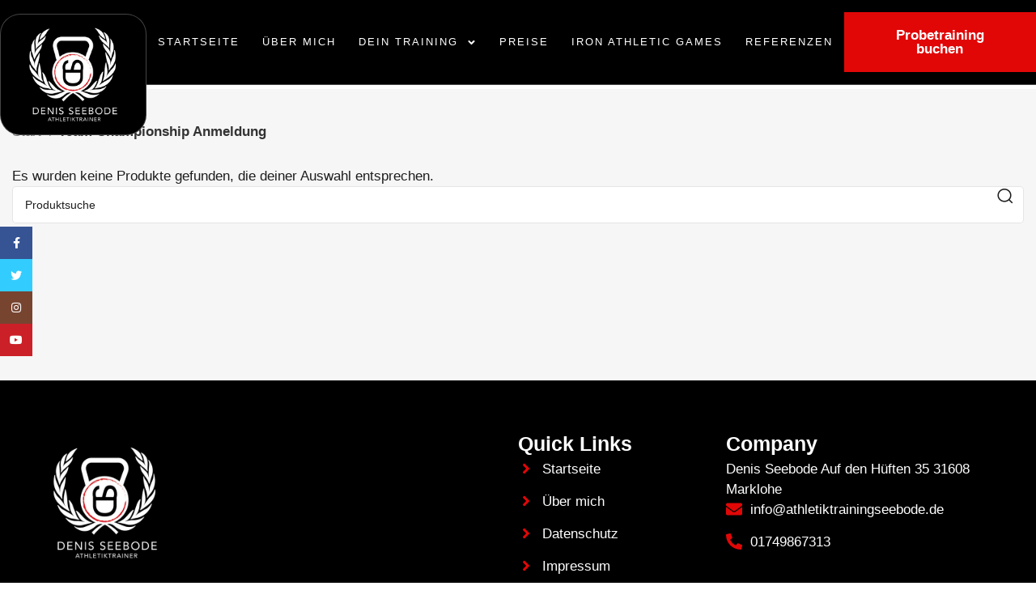

--- FILE ---
content_type: text/css
request_url: https://athletikseebode.de/wp-content/uploads/elementor/css/post-38.css?ver=1768981201
body_size: 4245
content:
.elementor-kit-38{--e-global-color-primary:#E10707;--e-global-color-secondary:#000000;--e-global-color-text:#1D1D1D;--e-global-color-accent:#3D0000;--e-global-color-bb3dbae:#FFFFFF;--e-global-color-48b5c7b:#000000;--e-global-color-50d7ad4:#00000000;--e-global-color-50b2a21:#FFFFFF45;--e-global-color-2d6a869:#DADADA;--e-global-color-6a2413d:#F3F3F3;--e-global-typography-primary-font-family:"Roboto";--e-global-typography-primary-font-weight:600;--e-global-typography-secondary-font-family:"Roboto Slab";--e-global-typography-secondary-font-weight:400;--e-global-typography-text-font-family:"Roboto";--e-global-typography-text-font-weight:400;--e-global-typography-accent-font-family:"Roboto";--e-global-typography-accent-font-weight:500;--e-global-typography-b2c57c5-font-size:15px;--e-global-typography-b2c57c5-text-transform:uppercase;--e-global-typography-b2c57c5-line-height:1.3em;--e-global-typography-b2c57c5-letter-spacing:2px;--e-global-typography-33950e0-font-size:45px;--e-global-typography-33950e0-font-weight:900;--e-global-typography-33950e0-line-height:1.5em;--e-global-typography-a6dee6c-font-size:25px;--e-global-typography-c6e0c19-font-size:15px;--e-global-typography-c6e0c19-line-height:2em;--e-global-typography-5898891-font-size:250px;--e-global-typography-5898891-line-height:1em;--e-global-typography-566d048-font-size:25px;--e-global-typography-566d048-line-height:1.5em;background-color:#FFFFFF;color:var( --e-global-color-text );font-family:"Inter", Sans-serif;font-size:17px;line-height:1.5em;}.elementor-kit-38 button,.elementor-kit-38 input[type="button"],.elementor-kit-38 input[type="submit"],.elementor-kit-38 .elementor-button{background-color:var( --e-global-color-primary );font-size:17px;font-weight:600;color:#FFFFFF;border-radius:0px 0px 0px 0px;padding:20px 40px 20px 40px;}.elementor-kit-38 button:hover,.elementor-kit-38 button:focus,.elementor-kit-38 input[type="button"]:hover,.elementor-kit-38 input[type="button"]:focus,.elementor-kit-38 input[type="submit"]:hover,.elementor-kit-38 input[type="submit"]:focus,.elementor-kit-38 .elementor-button:hover,.elementor-kit-38 .elementor-button:focus{background-color:var( --e-global-color-secondary );color:#FFFFFF;}.elementor-kit-38 e-page-transition{background-color:#FFBC7D;}.elementor-kit-38 a{color:#950101;}.elementor-kit-38 h1{color:var( --e-global-color-accent );font-family:"Inter", Sans-serif;font-size:60px;font-weight:900;line-height:1.5em;}.elementor-kit-38 h2{color:var( --e-global-color-accent );font-family:"Inter", Sans-serif;font-size:45px;font-weight:900;line-height:1.5em;}.elementor-kit-38 h3{color:var( --e-global-color-accent );font-family:"Inter", Sans-serif;font-size:35px;font-weight:900;line-height:1.5em;}.elementor-kit-38 h4{color:var( --e-global-color-accent );font-family:"Inter", Sans-serif;font-size:25px;font-weight:900;line-height:1.5em;}.elementor-kit-38 h5{color:var( --e-global-color-accent );font-family:"Inter", Sans-serif;font-size:20px;font-weight:900;line-height:1.5em;}.elementor-kit-38 h6{color:var( --e-global-color-accent );font-family:"Inter", Sans-serif;font-size:17px;font-weight:900;line-height:1.5em;}.elementor-kit-38 img{border-radius:0px 0px 0px 0px;}.elementor-section.elementor-section-boxed > .elementor-container{max-width:1280px;}.e-con{--container-max-width:1280px;}.elementor-widget:not(:last-child){margin-block-end:20px;}.elementor-element{--widgets-spacing:20px 20px;--widgets-spacing-row:20px;--widgets-spacing-column:20px;}{}h1.entry-title{display:var(--page-title-display);}@media(max-width:1024px){.elementor-kit-38 h1{font-size:50px;}.elementor-kit-38 h2{font-size:35px;}.elementor-kit-38 h3{font-size:30px;}.elementor-kit-38 h4{font-size:23px;}.elementor-kit-38 h5{font-size:17px;}.elementor-kit-38 h6{font-size:15px;}.elementor-section.elementor-section-boxed > .elementor-container{max-width:1024px;}.e-con{--container-max-width:1024px;}}@media(max-width:767px){.elementor-kit-38{--e-global-typography-5898891-font-size:120px;}.elementor-kit-38 h1{font-size:35px;}.elementor-kit-38 h2{font-size:25px;}.elementor-kit-38 h3{font-size:23px;}.elementor-kit-38 h4{font-size:20px;}.elementor-kit-38 h5{font-size:15px;}.elementor-kit-38 h6{font-size:15px;}.elementor-section.elementor-section-boxed > .elementor-container{max-width:767px;}.e-con{--container-max-width:767px;}}

--- FILE ---
content_type: text/css
request_url: https://athletikseebode.de/wp-content/uploads/elementor/css/post-45.css?ver=1768981202
body_size: 9428
content:
.elementor-45 .elementor-element.elementor-element-5ea8939{--display:flex;--flex-direction:row;--container-widget-width:calc( ( 1 - var( --container-widget-flex-grow ) ) * 100% );--container-widget-height:100%;--container-widget-flex-grow:1;--container-widget-align-self:stretch;--flex-wrap-mobile:wrap;--justify-content:space-between;--align-items:center;--gap:0px 0px;--row-gap:0px;--column-gap:0px;border-style:solid;--border-style:solid;border-width:0px 0px 1px 0px;--border-top-width:0px;--border-right-width:0px;--border-bottom-width:1px;--border-left-width:0px;border-color:#FFFFFF45;--border-color:#FFFFFF45;--margin-top:0px;--margin-bottom:0px;--margin-left:0px;--margin-right:0px;--padding-top:15px;--padding-bottom:15px;--padding-left:0px;--padding-right:0px;--z-index:200;}.elementor-45 .elementor-element.elementor-element-5ea8939:not(.elementor-motion-effects-element-type-background), .elementor-45 .elementor-element.elementor-element-5ea8939 > .elementor-motion-effects-container > .elementor-motion-effects-layer{background-color:#000000;}.elementor-45 .elementor-element.elementor-element-705fbff{width:var( --container-widget-width, 15% );max-width:15%;--container-widget-width:15%;--container-widget-flex-grow:0;}.elementor-45 .elementor-element.elementor-element-705fbff > .elementor-widget-container{background-color:var( --e-global-color-secondary );margin:0px 0px -80px 0px;padding:15px 15px 15px 15px;border-style:solid;border-width:1px 1px 1px 1px;border-color:#FFFFFF45;border-radius:25px 25px 25px 25px;}.elementor-45 .elementor-element.elementor-element-705fbff img{max-width:80%;}.elementor-45 .elementor-element.elementor-element-34b773c.elementor-element{--flex-grow:1;--flex-shrink:0;}.elementor-45 .elementor-element.elementor-element-34b773c .elementor-menu-toggle{margin-left:auto;background-color:#02010100;}.elementor-45 .elementor-element.elementor-element-34b773c .elementor-nav-menu .elementor-item{font-size:13px;text-transform:uppercase;line-height:1.3em;letter-spacing:2px;}.elementor-45 .elementor-element.elementor-element-34b773c .elementor-nav-menu--main .elementor-item{color:#FFFFFF;fill:#FFFFFF;padding-left:14px;padding-right:14px;padding-top:18px;padding-bottom:18px;}.elementor-45 .elementor-element.elementor-element-34b773c .elementor-nav-menu--main .elementor-item:hover,
					.elementor-45 .elementor-element.elementor-element-34b773c .elementor-nav-menu--main .elementor-item.elementor-item-active,
					.elementor-45 .elementor-element.elementor-element-34b773c .elementor-nav-menu--main .elementor-item.highlighted,
					.elementor-45 .elementor-element.elementor-element-34b773c .elementor-nav-menu--main .elementor-item:focus{color:var( --e-global-color-primary );fill:var( --e-global-color-primary );}.elementor-45 .elementor-element.elementor-element-34b773c .elementor-nav-menu--main:not(.e--pointer-framed) .elementor-item:before,
					.elementor-45 .elementor-element.elementor-element-34b773c .elementor-nav-menu--main:not(.e--pointer-framed) .elementor-item:after{background-color:var( --e-global-color-primary );}.elementor-45 .elementor-element.elementor-element-34b773c .e--pointer-framed .elementor-item:before,
					.elementor-45 .elementor-element.elementor-element-34b773c .e--pointer-framed .elementor-item:after{border-color:var( --e-global-color-primary );}.elementor-45 .elementor-element.elementor-element-34b773c .elementor-nav-menu--main .elementor-item.elementor-item-active{color:var( --e-global-color-primary );}.elementor-45 .elementor-element.elementor-element-34b773c .elementor-nav-menu--main:not(.e--pointer-framed) .elementor-item.elementor-item-active:before,
					.elementor-45 .elementor-element.elementor-element-34b773c .elementor-nav-menu--main:not(.e--pointer-framed) .elementor-item.elementor-item-active:after{background-color:var( --e-global-color-primary );}.elementor-45 .elementor-element.elementor-element-34b773c .e--pointer-framed .elementor-item.elementor-item-active:before,
					.elementor-45 .elementor-element.elementor-element-34b773c .e--pointer-framed .elementor-item.elementor-item-active:after{border-color:var( --e-global-color-primary );}.elementor-45 .elementor-element.elementor-element-34b773c .elementor-nav-menu--dropdown a, .elementor-45 .elementor-element.elementor-element-34b773c .elementor-menu-toggle{color:var( --e-global-color-accent );fill:var( --e-global-color-accent );}.elementor-45 .elementor-element.elementor-element-34b773c .elementor-nav-menu--dropdown a:hover,
					.elementor-45 .elementor-element.elementor-element-34b773c .elementor-nav-menu--dropdown a:focus,
					.elementor-45 .elementor-element.elementor-element-34b773c .elementor-nav-menu--dropdown a.elementor-item-active,
					.elementor-45 .elementor-element.elementor-element-34b773c .elementor-nav-menu--dropdown a.highlighted,
					.elementor-45 .elementor-element.elementor-element-34b773c .elementor-menu-toggle:hover,
					.elementor-45 .elementor-element.elementor-element-34b773c .elementor-menu-toggle:focus{color:#FFFFFF;}.elementor-45 .elementor-element.elementor-element-34b773c .elementor-nav-menu--dropdown a:hover,
					.elementor-45 .elementor-element.elementor-element-34b773c .elementor-nav-menu--dropdown a:focus,
					.elementor-45 .elementor-element.elementor-element-34b773c .elementor-nav-menu--dropdown a.elementor-item-active,
					.elementor-45 .elementor-element.elementor-element-34b773c .elementor-nav-menu--dropdown a.highlighted{background-color:var( --e-global-color-primary );}.elementor-45 .elementor-element.elementor-element-34b773c .elementor-nav-menu--dropdown a.elementor-item-active{color:#FFFFFF;background-color:var( --e-global-color-primary );}.elementor-45 .elementor-element.elementor-element-34b773c .elementor-nav-menu--dropdown .elementor-item, .elementor-45 .elementor-element.elementor-element-34b773c .elementor-nav-menu--dropdown  .elementor-sub-item{font-size:13px;text-transform:uppercase;letter-spacing:2px;}.elementor-45 .elementor-element.elementor-element-34b773c div.elementor-menu-toggle{color:var( --e-global-color-primary );}.elementor-45 .elementor-element.elementor-element-34b773c div.elementor-menu-toggle svg{fill:var( --e-global-color-primary );}.elementor-45 .elementor-element.elementor-element-62e9ac8 .elementor-button{background-color:var( --e-global-color-primary );fill:var( --e-global-color-bb3dbae );color:var( --e-global-color-bb3dbae );}.elementor-45 .elementor-element.elementor-element-62e9ac8 .elementor-button:hover, .elementor-45 .elementor-element.elementor-element-62e9ac8 .elementor-button:focus{background-color:var( --e-global-color-bb3dbae );color:var( --e-global-color-primary );}.elementor-45 .elementor-element.elementor-element-62e9ac8 .elementor-button:hover svg, .elementor-45 .elementor-element.elementor-element-62e9ac8 .elementor-button:focus svg{fill:var( --e-global-color-primary );}.elementor-theme-builder-content-area{height:400px;}.elementor-location-header:before, .elementor-location-footer:before{content:"";display:table;clear:both;}@media(min-width:768px){.elementor-45 .elementor-element.elementor-element-5ea8939{--content-width:1280px;}}@media(min-width:1920px){.elementor-45 .elementor-element.elementor-element-705fbff > .elementor-widget-container{margin:0px 0px -50px 0px;}.elementor-45 .elementor-element.elementor-element-705fbff{--container-widget-width:12%;--container-widget-flex-grow:0;width:var( --container-widget-width, 12% );max-width:12%;}}@media(max-width:1200px){.elementor-45 .elementor-element.elementor-element-5ea8939{--padding-top:20px;--padding-bottom:20px;--padding-left:20px;--padding-right:20px;}.elementor-45 .elementor-element.elementor-element-34b773c > .elementor-widget-container{padding:0px 26px 0px 0px;}.elementor-45 .elementor-element.elementor-element-34b773c .elementor-nav-menu--main .elementor-item{padding-left:2px;padding-right:2px;}}@media(max-width:1024px){.elementor-45 .elementor-element.elementor-element-5ea8939{--margin-top:0px;--margin-bottom:0px;--margin-left:0px;--margin-right:0px;--padding-top:15px;--padding-bottom:15px;--padding-left:15px;--padding-right:15px;}.elementor-45 .elementor-element.elementor-element-705fbff > .elementor-widget-container{margin:0px 0px 0px 0px;}.elementor-45 .elementor-element.elementor-element-34b773c > .elementor-widget-container{padding:0px 15px 0px 0px;}.elementor-45 .elementor-element.elementor-element-34b773c{--nav-menu-icon-size:35px;}}@media(max-width:880px){.elementor-45 .elementor-element.elementor-element-5ea8939{--margin-top:0px;--margin-bottom:0px;--margin-left:0px;--margin-right:0px;}.elementor-45 .elementor-element.elementor-element-705fbff{--container-widget-width:19%;--container-widget-flex-grow:0;width:var( --container-widget-width, 19% );max-width:19%;}}@media(max-width:767px){.elementor-45 .elementor-element.elementor-element-5ea8939{--gap:15px 0px;--row-gap:15px;--column-gap:0px;--margin-top:0px;--margin-bottom:0px;--margin-left:0px;--margin-right:0px;}.elementor-45 .elementor-element.elementor-element-705fbff{width:var( --container-widget-width, 40% );max-width:40%;--container-widget-width:40%;--container-widget-flex-grow:0;}.elementor-45 .elementor-element.elementor-element-705fbff > .elementor-widget-container{margin:0px 0px 0px 0px;padding:0px 0px 0px 0px;}.elementor-45 .elementor-element.elementor-element-62e9ac8{width:100%;max-width:100%;}.elementor-45 .elementor-element.elementor-element-62e9ac8 > .elementor-widget-container{margin:0px 0px 0px 0px;}}

--- FILE ---
content_type: text/css
request_url: https://athletikseebode.de/wp-content/uploads/elementor/css/post-79.css?ver=1768981202
body_size: 9284
content:
.elementor-79 .elementor-element.elementor-element-3154ff67{--display:flex;--flex-direction:row;--container-widget-width:calc( ( 1 - var( --container-widget-flex-grow ) ) * 100% );--container-widget-height:100%;--container-widget-flex-grow:1;--container-widget-align-self:stretch;--flex-wrap-mobile:wrap;--align-items:stretch;--gap:0px 0px;--row-gap:0px;--column-gap:0px;--flex-wrap:wrap;--padding-top:50px;--padding-bottom:25px;--padding-left:50px;--padding-right:50px;}.elementor-79 .elementor-element.elementor-element-3154ff67:not(.elementor-motion-effects-element-type-background), .elementor-79 .elementor-element.elementor-element-3154ff67 > .elementor-motion-effects-container > .elementor-motion-effects-layer{background-color:#000000;}.elementor-79 .elementor-element.elementor-element-3c8f404{--display:flex;--flex-direction:row;--container-widget-width:calc( ( 1 - var( --container-widget-flex-grow ) ) * 100% );--container-widget-height:100%;--container-widget-flex-grow:1;--container-widget-align-self:stretch;--flex-wrap-mobile:wrap;--align-items:flex-start;--gap:10px 10px;--row-gap:10px;--column-gap:10px;}.elementor-79 .elementor-element.elementor-element-713f9102{--display:flex;--padding-top:0%;--padding-bottom:0%;--padding-left:0%;--padding-right:10%;}.elementor-79 .elementor-element.elementor-element-713f9102.e-con{--align-self:center;}.elementor-79 .elementor-element.elementor-element-749366cf{text-align:start;}.elementor-79 .elementor-element.elementor-element-749366cf img{max-width:40%;}.elementor-79 .elementor-element.elementor-element-6020d62a{--display:flex;--padding-top:0px;--padding-bottom:0px;--padding-left:0px;--padding-right:25px;}.elementor-79 .elementor-element.elementor-element-35753d6c .elementor-heading-title{color:#FFFFFF;}.elementor-79 .elementor-element.elementor-element-482db26a .elementor-icon-list-items:not(.elementor-inline-items) .elementor-icon-list-item:not(:last-child){padding-block-end:calc(15px/2);}.elementor-79 .elementor-element.elementor-element-482db26a .elementor-icon-list-items:not(.elementor-inline-items) .elementor-icon-list-item:not(:first-child){margin-block-start:calc(15px/2);}.elementor-79 .elementor-element.elementor-element-482db26a .elementor-icon-list-items.elementor-inline-items .elementor-icon-list-item{margin-inline:calc(15px/2);}.elementor-79 .elementor-element.elementor-element-482db26a .elementor-icon-list-items.elementor-inline-items{margin-inline:calc(-15px/2);}.elementor-79 .elementor-element.elementor-element-482db26a .elementor-icon-list-items.elementor-inline-items .elementor-icon-list-item:after{inset-inline-end:calc(-15px/2);}.elementor-79 .elementor-element.elementor-element-482db26a .elementor-icon-list-icon i{color:var( --e-global-color-primary );transition:color 0.3s;}.elementor-79 .elementor-element.elementor-element-482db26a .elementor-icon-list-icon svg{fill:var( --e-global-color-primary );transition:fill 0.3s;}.elementor-79 .elementor-element.elementor-element-482db26a{--e-icon-list-icon-size:20px;--icon-vertical-offset:0px;}.elementor-79 .elementor-element.elementor-element-482db26a .elementor-icon-list-text{color:#FFFFFF;transition:color 0.3s;}.elementor-79 .elementor-element.elementor-element-482db26a .elementor-icon-list-item:hover .elementor-icon-list-text{color:var( --e-global-color-primary );}.elementor-79 .elementor-element.elementor-element-945f637{--display:flex;--padding-top:0px;--padding-bottom:0px;--padding-left:25px;--padding-right:0px;}.elementor-79 .elementor-element.elementor-element-eaab855 .elementor-heading-title{color:#FFFFFF;}.elementor-79 .elementor-element.elementor-element-7290a7fa{color:#FFFFFF;}.elementor-79 .elementor-element.elementor-element-14caf35a .elementor-icon-list-items:not(.elementor-inline-items) .elementor-icon-list-item:not(:last-child){padding-block-end:calc(15px/2);}.elementor-79 .elementor-element.elementor-element-14caf35a .elementor-icon-list-items:not(.elementor-inline-items) .elementor-icon-list-item:not(:first-child){margin-block-start:calc(15px/2);}.elementor-79 .elementor-element.elementor-element-14caf35a .elementor-icon-list-items.elementor-inline-items .elementor-icon-list-item{margin-inline:calc(15px/2);}.elementor-79 .elementor-element.elementor-element-14caf35a .elementor-icon-list-items.elementor-inline-items{margin-inline:calc(-15px/2);}.elementor-79 .elementor-element.elementor-element-14caf35a .elementor-icon-list-items.elementor-inline-items .elementor-icon-list-item:after{inset-inline-end:calc(-15px/2);}.elementor-79 .elementor-element.elementor-element-14caf35a .elementor-icon-list-icon i{color:var( --e-global-color-primary );transition:color 0.3s;}.elementor-79 .elementor-element.elementor-element-14caf35a .elementor-icon-list-icon svg{fill:var( --e-global-color-primary );transition:fill 0.3s;}.elementor-79 .elementor-element.elementor-element-14caf35a{--e-icon-list-icon-size:20px;--icon-vertical-offset:0px;}.elementor-79 .elementor-element.elementor-element-14caf35a .elementor-icon-list-text{color:#FFFFFF;transition:color 0.3s;}.elementor-79 .elementor-element.elementor-element-14caf35a .elementor-icon-list-item:hover .elementor-icon-list-text{color:var( --e-global-color-primary );}.elementor-79 .elementor-element.elementor-element-5089ea78{--display:flex;--flex-direction:row;--container-widget-width:calc( ( 1 - var( --container-widget-flex-grow ) ) * 100% );--container-widget-height:100%;--container-widget-flex-grow:1;--container-widget-align-self:stretch;--flex-wrap-mobile:wrap;--justify-content:space-between;--align-items:center;--gap:0px 0px;--row-gap:0px;--column-gap:0px;border-style:solid;--border-style:solid;border-width:1px 0px 0px 0px;--border-top-width:1px;--border-right-width:0px;--border-bottom-width:0px;--border-left-width:0px;border-color:var( --e-global-color-50b2a21 );--border-color:var( --e-global-color-50b2a21 );--margin-top:25px;--margin-bottom:0px;--margin-left:0px;--margin-right:0px;--padding-top:25px;--padding-bottom:25px;--padding-left:0px;--padding-right:0px;}.elementor-79 .elementor-element.elementor-element-5b575f8b{text-align:start;}.elementor-79 .elementor-element.elementor-element-5b575f8b .elementor-heading-title{color:#FFFFFF;}.elementor-79 .elementor-element.elementor-element-6d8ca181 .elementor-repeater-item-23efbad.elementor-social-icon{background-color:var( --e-global-color-bb3dbae );}.elementor-79 .elementor-element.elementor-element-6d8ca181 .elementor-repeater-item-23efbad.elementor-social-icon i{color:var( --e-global-color-primary );}.elementor-79 .elementor-element.elementor-element-6d8ca181 .elementor-repeater-item-23efbad.elementor-social-icon svg{fill:var( --e-global-color-primary );}.elementor-79 .elementor-element.elementor-element-6d8ca181{--grid-template-columns:repeat(0, auto);--icon-size:15px;--grid-column-gap:10px;--grid-row-gap:0px;}.elementor-79 .elementor-element.elementor-element-6d8ca181 .elementor-widget-container{text-align:right;}.elementor-theme-builder-content-area{height:400px;}.elementor-location-header:before, .elementor-location-footer:before{content:"";display:table;clear:both;}@media(min-width:768px){.elementor-79 .elementor-element.elementor-element-3154ff67{--content-width:1280px;}.elementor-79 .elementor-element.elementor-element-713f9102{--width:50%;}.elementor-79 .elementor-element.elementor-element-6020d62a{--width:20%;}.elementor-79 .elementor-element.elementor-element-945f637{--width:30%;}}@media(max-width:1200px) and (min-width:768px){.elementor-79 .elementor-element.elementor-element-713f9102{--width:25%;}.elementor-79 .elementor-element.elementor-element-945f637{--width:52%;}}@media(max-width:1024px) and (min-width:768px){.elementor-79 .elementor-element.elementor-element-713f9102{--width:100%;}.elementor-79 .elementor-element.elementor-element-6020d62a{--width:49%;}.elementor-79 .elementor-element.elementor-element-945f637{--width:49%;}}@media(min-width:1920px){.elementor-79 .elementor-element.elementor-element-3c8f404{--justify-content:center;}}@media(max-width:1200px){.elementor-79 .elementor-element.elementor-element-749366cf img{max-width:100%;}}@media(max-width:1024px){.elementor-79 .elementor-element.elementor-element-3154ff67{--padding-top:50px;--padding-bottom:25px;--padding-left:15px;--padding-right:15px;}.elementor-79 .elementor-element.elementor-element-3c8f404{--flex-wrap:wrap;}.elementor-79 .elementor-element.elementor-element-713f9102{--padding-top:0px;--padding-bottom:0px;--padding-left:0px;--padding-right:0px;}.elementor-79 .elementor-element.elementor-element-749366cf{text-align:center;}.elementor-79 .elementor-element.elementor-element-6020d62a{--padding-top:25px;--padding-bottom:0px;--padding-left:0px;--padding-right:0px;}.elementor-79 .elementor-element.elementor-element-945f637{--padding-top:25px;--padding-bottom:0px;--padding-left:0px;--padding-right:0px;}}@media(max-width:767px){.elementor-79 .elementor-element.elementor-element-5089ea78{--gap:20px 0px;--row-gap:20px;--column-gap:0px;}.elementor-79 .elementor-element.elementor-element-5b575f8b{text-align:center;}.elementor-79 .elementor-element.elementor-element-6d8ca181 .elementor-widget-container{text-align:center;}.elementor-79 .elementor-element.elementor-element-6d8ca181{width:100%;max-width:100%;}.elementor-79 .elementor-element.elementor-element-6d8ca181.elementor-element{--align-self:center;}}

--- FILE ---
content_type: text/css
request_url: https://athletikseebode.de/wp-content/themes/WShop-child/style.css?ver=7.3.2
body_size: 152
content:
/*
 Theme Name:   WShop Child
 Description:  Premium Customized Design for this website.
 Author:       Blue-IT Technologies.
 Author URI:   https://blueittechnologies.com
 Template:     WShop
 Version:      1.0.0
 Text Domain:  wshop
*/


--- FILE ---
content_type: text/css
request_url: https://athletikseebode.de/wp-content/uploads/2024/04/xts-theme_settings_default-1712748431.css?ver=7.3.2
body_size: 9395
content:
@font-face {
	font-weight: normal;
	font-style: normal;
	font-family: "woodmart-font";
	src: url("//athletikseebode.de/wp-content/themes/WShop/fonts/woodmart-font-2-400.woff2?v=7.3.2") format("woff2");
}

:is(.shop-content-area.wd-builder-off,.wd-wishlist-content,.related-and-upsells,.cart-collaterals,.wd-shop-product) .wd-products-with-bg, :is(.shop-content-area.wd-builder-off,.wd-wishlist-content,.related-and-upsells,.cart-collaterals,.wd-shop-product) .wd-products-with-bg .product-grid-item{
	--wd-prod-bg:rgb(255,255,255); --wd-bordered-bg:rgb(255,255,255);
}

.wd-popup.wd-promo-popup{
	background-color:#111111;
	background-image: none;
	background-repeat:no-repeat;
	background-size:contain;
	background-position:left center;
}

.page-title-default{
	background-color:rgb(28,97,231);
	background-image: none;
	background-size:cover;
	background-position:center center;
}

.footer-container{
	background-color:#ffffff;
	background-image: none;
}

:root{
--wd-text-font:"Poppins", Arial, Helvetica, sans-serif;
--wd-text-font-weight:400;
--wd-text-color:rgb(51,51,51);
--wd-text-font-size:15px;
}
:root{
--wd-title-font:"Poppins", Arial, Helvetica, sans-serif;
--wd-title-font-weight:700;
--wd-title-color:#242424;
}
:root{
--wd-entities-title-font:"Poppins", Arial, Helvetica, sans-serif;
--wd-entities-title-font-weight:500;
--wd-entities-title-transform:capitalize;
--wd-entities-title-color:#333333;
--wd-entities-title-color-hover:rgb(243, 78, 7);
}
:root{
--wd-alternative-font:"Poppins", Arial, Helvetica, sans-serif;
}
:root{
--wd-widget-title-font:"Poppins", Arial, Helvetica, sans-serif;
--wd-widget-title-font-weight:600;
--wd-widget-title-transform:capitalize;
--wd-widget-title-color:#333;
--wd-widget-title-font-size:15px;
}
:root{
--wd-header-el-font:"Poppins", Arial, Helvetica, sans-serif;
--wd-header-el-font-weight:700;
--wd-header-el-transform:capitalize;
--wd-header-el-font-size:15px;
}
html .wd-nav-mobile > li > a{
	font-family: "Poppins", Arial, Helvetica, sans-serif;font-weight: 400;text-transform: capitalize;color: rgb(0,0,0);
}

html .wd-nav-mobile > li > a:hover, html .wd-nav-mobile > li.current-menu-item > a{
	color: rgb(243,78,7);
}

html .post.blog-post-loop .post-title{
	font-family: "Poppins", Arial, Helvetica, sans-serif;font-weight: 700;font-size: 20px;color: rgb(0,0,0);
}

html .post.blog-post-loop .post-title a:hover{
	color: rgb(243,78,7);
}

html .wd-dropdown-menu.wd-design-sized .wd-sub-menu > li > a, body .wd-dropdown-menu.wd-design-full-width .wd-sub-menu > li > a, body .wd-dropdown-menu.wd-design-aside .wd-wp-menu > .sub-sub-menu > li > a, body .wd-dropdown-menu.wd-design-aside .wd-sub-menu .wd-sub-menu > li > a, html .wd-dropdown-menu.wd-design-sized .sub-sub-menu li a, html .wd-dropdown-menu.wd-design-full-width .sub-sub-menu li a, body .wd-dropdown-menu.wd-design-aside .wd-wp-menu > .sub-sub-menu .sub-sub-menu li a, body .wd-dropdown-menu.wd-design-aside .wd-sub-menu .wd-sub-menu .sub-sub-menu li a, html .wd-dropdown-menu.wd-design-default .wd-sub-menu li a{
	font-family: "Poppins", Arial, Helvetica, sans-serif;font-weight: 500;font-size: 13px;line-height: 20px;text-transform: capitalize;color: rgb(0,0,0);
}

html .wd-dropdown-menu.wd-design-sized .wd-sub-menu > li > a:hover, body .wd-dropdown-menu.wd-design-full-width .wd-sub-menu > li > a:hover, body .wd-dropdown-menu.wd-design-aside .wd-wp-menu > .sub-sub-menu  > li > a:hover, body .wd-dropdown-menu.wd-design-aside .wd-sub-menu .wd-sub-menu > li > a:hover, html .wd-dropdown-menu.wd-design-sized .sub-sub-menu li a:hover, html .wd-dropdown-menu.wd-design-full-width .sub-sub-menu li a:hover, body .wd-dropdown-menu.wd-design-aside .wd-wp-menu > .sub-sub-menu .sub-sub-menu  li a:hover, body .wd-dropdown-menu.wd-design-aside .wd-sub-menu .wd-sub-menu .sub-sub-menu li a:hover, html .wd-dropdown-menu.wd-design-default .wd-sub-menu li a:hover{
	color: rgb(243,78,7);
}

html .product-image-summary-wrap .product_title, html .wd-single-title .product_title{
	font-family: "Poppins", Arial, Helvetica, sans-serif;font-weight: 700;font-size: 60px;line-height: 70px;color: rgb(0,0,0);
}

@media (max-width: 1024px){
html .product-image-summary-wrap .product_title, html .wd-single-title .product_title{
	font-size: 45px;line-height: 55px;
}

}
@media (max-width: 767px){
html .product-image-summary-wrap .product_title, html .wd-single-title .product_title{
	font-size: 30px;line-height: 40px;
}

}
html .product-image-summary-wrap .product_title:hover, html .wd-single-title .product_title:hover{
	color: rgb(243,78,7);
}

html .product-image-summary-wrap .summary-inner > .price, html .product-image-summary-wrap .summary-inner > .price > .amount, html .product-image-summary-wrap .summary-inner > .price > .price > .amount, html .product-image-summary-wrap .summary-inner > .price ins .amount, html .wd-single-price .price, html .wd-single-price .price > .amount, html .wd-single-price .price > ins .amount{
	font-family: "Poppins", Arial, Helvetica, sans-serif;font-weight: 700;font-size: 45px;line-height: 60px;color: rgb(243,78,7);
}

html .product-image-summary-wrap .summary-inner > .price:hover, html .product-image-summary-wrap .summary-inner > .price > .amount:hover, html .product-image-summary-wrap .summary-inner > .price > .price .amount:hover, html .product-image-summary-wrap .summary-inner > .price > ins .amount:hover, html .wd-single-price .price:hover, html .wd-single-price .price > .amount:hover, html .wd-single-price .price > ins .amount:hover{
	color: rgb(0,0,0);
}

:root{
--wd-brd-radius: 10px;
}
:root{
--wd-primary-color:rgb(225,7,7);
}
:root{
--wd-alternative-color:rgb(0,0,0);
}
:root{
--wd-link-color:rgb(225,7,7);
--wd-link-color-hover:rgb(0,0,0);
}
.page .main-page-wrapper{
	background-color:rgb(246,246,246);
	background-image: none;
}

.woodmart-archive-shop:not(.single-product) .main-page-wrapper{
	background-color:rgb(246,246,246);
	background-image: none;
}

.single-product .main-page-wrapper{
	background-color:rgb(246,246,246);
	background-image: none;
}

.woodmart-archive-blog .main-page-wrapper{
	background-color:rgb(246,246,246);
	background-image: none;
}

:root{
--btn-default-font-family:"Poppins", Arial, Helvetica, sans-serif;
--btn-default-font-weight:700;
--btn-default-transform:capitalize;
}
:root{
--btn-default-bgcolor:rgb(225,7,7);
}
:root{
--btn-default-bgcolor-hover:rgb(0,0,0);
}
:root{
--btn-default-color:rgb(28,97,231);
}
:root{
--btn-default-color-hover:rgb(28,97,231);
}
:root{
--btn-accented-bgcolor:rgb(225,7,7);
}
:root{
--btn-accented-bgcolor-hover:rgb(0,0,0);
}
:root{
--btn-font-family:"Poppins", Arial, Helvetica, sans-serif;
--btn-font-weight:700;
--btn-transform:capitalize;
--btn-color:rgb(255,255,255);
--btn-font-size:16px;
--btn-bgcolor:rgb(225,7,7);
--btn-color-hover:rgb(255,255,255);
--btn-bgcolor-hover:rgb(0,0,0);
}
html .wd-buy-now-btn{
	font-family: "Poppins", Arial, Helvetica, sans-serif;font-weight: 700;font-size: 16px;color: rgb(255,255,255);background: rgb(225,7,7);
}

html .wd-buy-now-btn:hover{
	color: rgb(255,255,255);background: rgb(0,0,0);
}

:root{
--notices-success-bg:#459647;
}
:root{
--notices-success-color:#fff;
}
:root{
--notices-warning-bg:#E0B252;
}
:root{
--notices-warning-color:#fff;
}
.product-labels .product-label.onsale{
	background-color:rgb(243,78,7);
}

.product-labels .product-label.onsale{
	color:rgb(255,255,255);
}

.product-labels .product-label.new{
	background-color:rgb(244,191,14);
}

.product-labels .product-label.new{
	color:rgb(255,255,255);
}

.product-labels .product-label.featured{
	background-color:rgb(244,191,14);
}

.product-labels .product-label.featured{
	color:rgb(255,255,255);
}

.product-labels .product-label.out-of-stock{
	background-color:rgb(221,51,51);
}

.product-labels .product-label.out-of-stock{
	color:rgb(255,255,255);
}


	:root{
					
							--wd-form-brd-radius: 5px;
			
					
					--wd-form-brd-width: 1px;
		
					--btn-default-color: #fff;
		
					--btn-default-color-hover: #fff;
		
					--btn-accented-color: #fff;
		
					--btn-accented-color-hover: #fff;
		
					
			
			
							--btn-default-brd-radius: 5px;
				--btn-default-box-shadow: none;
				--btn-default-box-shadow-hover: none;
					
					
			
			
							--btn-accented-brd-radius: 5px;
				--btn-accented-box-shadow: none;
				--btn-accented-box-shadow-hover: none;
					
									--wd-sticky-btn-height: 95px;
					
		
			}

			@media (max-width: 1024px) {
			:root {
				--wd-sticky-btn-height: 95px;
			}
		}
	
	
			:root{
			--wd-container-w: 1280px;
		}
	
			@media (min-width: 1297px) {
			.platform-Windows .wd-section-stretch > .elementor-container {
				margin-left: auto;
				margin-right: auto;
			}
		}
		@media (min-width: 1280px) {
			html:not(.platform-Windows) .wd-section-stretch > .elementor-container {
				margin-left: auto;
				margin-right: auto;
			}
		}
	
			div.wd-popup.popup-quick-view {
			max-width: 920px;
		}
	
	
	
	
			.woodmart-woocommerce-layered-nav .wd-scroll-content {
			max-height: 223px;
		}
	
	
	body, [class*=color-scheme-light], [class*=color-scheme-dark], .wd-search-form[class*="wd-header-search-form"] form.searchform, .wd-el-search .searchform {

							
							
							
							
									--wd-form-bg: rgb(255,255,255);
						}
.wd-dropdown-menu.wd-design-default {
    --wd-dropdown-width: 300px;
}


.single-product .main-page-wrapper {
    padding: 100px 0px 100px 0px !important;
}


.woocommerce div.product .stock {
    display: none;
}
